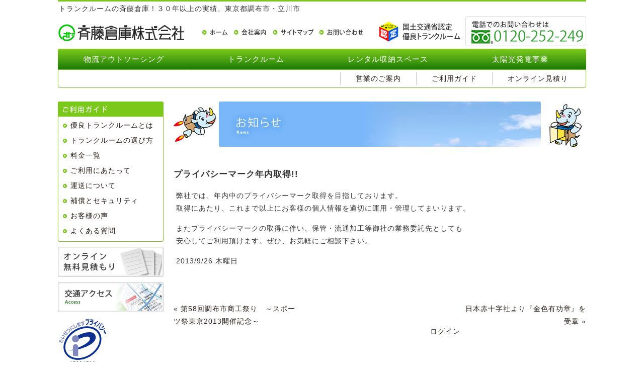

--- FILE ---
content_type: text/html; charset=UTF-8
request_url: http://www.trunkroom.co.jp/%E3%83%97%E3%83%A9%E3%82%A4%E3%83%90%E3%82%B7%E3%83%BC%E3%83%9E%E3%83%BC%E3%82%AF%E5%B9%B4%E5%86%85%E5%8F%96%E5%BE%97
body_size: 6592
content:
<!DOCTYPE html PUBLIC "-//W3C//DTD XHTML 1.0 Transitional//EN" "http://www.w3.org/TR/xhtml1/DTD/xhtml1-transitional.dtd">
<html xmlns="http://www.w3.org/1999/xhtml">
<head>
<meta http-equiv="Content-Type" content="text/html; charset=utf-8" />
<title>トランクルームの斉藤倉庫（東京都調布市、立川市）</title>
<meta name="description" content="トランクルームの斉藤倉庫です。家財保管、書類保管なら30年以上の実績、国土交通省認定・優良トランクルームの斉藤倉庫にお任せ下さい。敷金・礼金・保証金なし、出し入れも無料です。空調・保険・セキュリティ・管理運営 の完備した良質なサービスを低価格でご提供いたします（東京都調布市、立川市、山梨県甲府市）" />
<meta name="keywords" content="トランクルーム,トランクボックス,クローゼット,保管,家財,タイヤ,ピアノ,流通加工,物流加工,調布市,東京都,運送" />
<link rel="canonical" href="http://www.trunkroom.co.jp/" />
<link rel="stylesheet" href="css/style.css" type="text/css" />
<link rel="stylesheet" href="css/top2.css" type="text/css" />
<link rel="stylesheet" href="css/style2.css" type="text/css" />
<script language="JavaScript" src="js/common.js"></script>
<script type="text/javascript" src="js/swfobject.js"></script>
</head>

<body>

<a name="top"></a>
<div id="wrapper"><!--#wrapper-->



<div id="header"><!-- #header -->
<h1>トランクルームの斉藤倉庫！３０年以上の実績、東京都調布市・立川市</h1>
<div id="head" class="clear"><!-- #head -->
<p id="logo"><img src="img/logo.gif" alt="斉藤倉庫株式会社" /></p>
<ul class="clear">
<li class="menu01"><a href="/">ホーム</a></li>
<li class="menu02"><a href="company/">会社案内</a></li>
<li class="menu03"><a href="sitemap/">サイトマップ</a></li>
<li class="menu04"><a href="https://trunkroom.sakura.ne.jp/wp08/contact/">お問い合わせ</a></li>
</ul>
<p id="info"><img src="img/info.gif" /></p>
</div><!-- /#head -->
<ul id="mainNav2" class="clear">
<li class="menu01"><a href="service/">物流アウトソーシング</a></li>
<li class="menu02"><a href="private/">トランクルーム</a></li>
<li class="menu03"><a href="rental-space/">レンタル収納スペース</a></li>
<li class="menu04"><a href="solar/">太陽光発電事業</a></li>
</ul>
<ul id="subNav" class="clear">
<li class="menu01"><a href="info/">営業のご案内</a></li>
<li class="menu02"><a href="guide/">ご利用ガイド</a></li>
<li class="menu03"><a href="https://trunkroom.sakura.ne.jp/wp08/estimate/">オンライン見積り</a></li>
</ul>
</div><!-- /#header -->
<div id="content" class="clear"><!-- #content -->
<div id="main"><!-- #main -->
<img src="img/title.jpg" alt="お知らせ" />				
	
<div class="post">
<h3 id="post-286">プライバシーマーク年内取得!!</h3>
<div class="entrytext">
<p>弊社では、年内中のプライバシーマーク取得を目指しております。<br />
取得にあたり、これまで以上にお客様の個人情報を適切に運用・管理してまいります。</p>
<p>またプライバシーマークの取得に伴い、保管・流通加工等御社の業務委託先としても<br />
安心してご利用頂けます。ぜひ、お気軽にご相談下さい。</p>
<p class="date">2013/9/26 木曜日</p> 
</div>
</div>
<br />
<br />

<div id="navigation">
<div class="alignleft">&laquo; <a href="http://www.trunkroom.co.jp/%e7%ac%ac58%e5%9b%9e%e8%aa%bf%e5%b8%83%e5%b8%82%e5%95%86%e5%b7%a5%e7%a5%ad%e3%82%8a%e3%80%80%ef%bd%9e%e3%82%b9%e3%83%9d%e3%83%bc%e3%83%84%e7%a5%ad%e6%9d%b1%e4%ba%ac2013%e9%96%8b%e5%82%ac%e8%a8%98">第58回調布市商工祭り　～スポーツ祭東京2013開催記念～</a></div>
<div class="alignright"> <a href="http://www.trunkroom.co.jp/%e6%97%a5%e6%9c%ac%e8%b5%a4%e5%8d%81%e5%ad%97%e7%a4%be%e3%82%88%e3%82%8a%e3%80%8e%e9%87%91%e8%89%b2%e6%9c%89%e5%8a%9f%e7%ab%a0%e3%80%8f%e3%82%92%e5%8f%97%e7%ab%a0">日本赤十字社より『金色有功章』を受章</a> &raquo;</div>
</div>
<br />
<div id="login"><a href="wp-login.php">ログイン</a></div>
</div><!-- /#main -->

<div id="side"><!-- #side -->
<div id="side"><!-- #side -->
<div id="guide"><!-- #guide -->
<h2><img src="../img/ttl_guide.gif" alt="ご利用ガイド" /></h2>
<ul>
<li><a href="../guide">優良トランクルームとは</a></li>
<li><a href="../guide/choice.html">トランクルームの選び方</a></li>
<li><a href="../guide/fee.html">料金一覧</a></li>
<li><a href="../guide/flow.html">ご利用にあたって</a></li>
<li><a href="../guide/transport.html">運送について</a></li>
<li><a href="../guide/compensation.html">補償とセキュリティ</a></li>
<li><a href="../user/">お客様の声</a></li>
<li><a href="../guide/faq.html">よくある質問</a></li>
</ul>
</div><!-- /#guide -->
<div id="banner"><!-- #banner -->
<ul>
<li><a href="../estimate"><img src="../img/bnr_estimate.jpg" alt="オンライン無料見積もり" /></a></li>
<li><a href="../info/access.html"><img src="../img/bnr_access.jpg" alt="交通アクセス" /></a></li>
<li><a href="http://privacymark.jp/" target="_blank"><img src="../img/p_logo.gif" alt="プライバシーマーク" /></a></li>
</ul>
</div><!-- /#banner -->
</div><!-- /#side -->
</div><!-- /#side -->
</div><!-- /#content -->


<!-- begin footer -->
<div id="footer"><!-- #footer -->
<div id="footNav"><!-- #footNav -->
<p><a href="../">ホーム</a>｜<a href="../private/">トランクルーム</a>｜<a href="../service/">物流アウトソーシング</a>｜<a href="../solar/">太陽光発電事業</a>｜<a href="../info/">営業のご案内</a>｜<a href="../guide/">ご利用について</a>｜<a href="https://trunkroom.sakura.ne.jp/wp08/estimate/">オンライン見積り</a></p>
<p><a href="../company/">会社案内</a>｜<a href="https://trunkroom.sakura.ne.jp/wp08/contact/">お問い合わせ</a>｜<a href="../company/privacy.html">個人情報保護方針</a></p>
</div><!-- /#footNav -->
<div id="foot" class="clear"><!-- #foot -->
<p id="info"><img src="../img/logo2.gif" alt="斉藤倉庫株式会社" /><br />
〒182-0016　東京都調布市佐須町1丁目25番地3号<br />
TEL:042-488-2100</p>
<p id="cr"><img src="../img/copyright.gif" alt="Copyright (c) 2010 SAITO WAREHOUSE co.,ltd All Rights Reserved." /></p>
</div><!-- /#foot --></div><!-- /#footer -->



</div><!-- /#wrapper --></div>
</body>                  
</html>

--- FILE ---
content_type: text/css
request_url: http://www.trunkroom.co.jp/css/style.css
body_size: 24
content:
@import url(common.css);

--- FILE ---
content_type: text/css
request_url: http://www.trunkroom.co.jp/css/top2.css
body_size: 4715
content:
@charset "Shift_JIS";

/* =================  MENU  ===================

	 1 - ｵ筍ｦE
	 2 - wrapper style
	 3 - header style
	 4 - footer style
	
============================================ */


/* ============================================
	#main
============================================ */

#content #main {
	display: inline;
	width: 820px;
	margin: 0;
	float: right;
}

.rss-item {
	font-size: 15px;
}

.rss-date {
	font-size: 13px;
}


/* #trank ---------------------------------- */

#content #main #trank {
}

#content #main #trank #title {
	width: 505px;
	padding: 0 0 3px 0; 
	background: url(../img/bar_trank.gif) no-repeat bottom;
}

#content #main #trank #title h2 {
	width: 307px; 
	float: left;
}

#content #main #trank #title p {
	width: 171px;
	margin: 7px 0 0 0;
	float: right;
}

#content #main #trank #pr {
	width: 505px;
	margin: 10px 0 0 0;
}

#content #main #trank #pr dl {
	width: 245px;
}

#content #main #trank #pr dl.left {
	float: left;
}
	
#content #main #trank #pr dl.right {
	float: right;
}

#content #main #trank #pr dt {
	width: 60px;
	float: left;
}

#content #main #trank #pr dd {
	width: 175px;
	margin: 0 0 7px 0;
	font-weight: bold;
	line-height: 120%;
	float: right;
}

#content #main #trank #pr dd span {
	font-weight: normal;
}


/* #service -------------------------------- */

#content #main #service {
	width: 820px;
	margin: 20px 0 0 0;
}

#content #main #service h2 {
	padding: 94px 0 0 15px;
	height: 40px;
	color: #FFF;
	font-size: 18px;
	font-weight: bold;
}

#content #main #service h2 a {
	color: #FFF;
}

#content #main #service ul {
	margin: 0;
	padding: 0 0 5px 0;
	list-style: none;
}

#content #main #service ul li {
	width: 190px;
	margin: 5px 0 0 10px;
	color: #FFF;
	font-size: 14px;
   line-height:1.5;
	list-style: none;
	float: left;
}

#content #main #service ul li a {
	color: #FFF;
}

#content #main #service ul li.menu1,
#content #main #service ul li.menu2 {
	width: 100%;
}

#content #main #service ul li.menu2 a {
	color: #DDD004;
}

#content #main #service #trunkroom {
	width: 400px;
	height: 275px;
	background: #342B18 url(../img/bg_service_btm.gif) no-repeat bottom;
	float: left;
}

#content #main #service #trunkroom h2 {
	background: #342B18 url(../img/bg_trunkroom.jpg) no-repeat;
}

#content #main #service #outsourcing {
	width: 400px;
	height: 275px;
	background: #342B18 url(../img/bg_service_btm.gif) no-repeat bottom;
	float: right;
}

#content #main #service #outsourcing h2 {
	background: #342B18 url(../img/bg_outsourcing.jpg) no-repeat;
}


/* #company -------------------------------- */

#content #main #company {
	margin: 10px 0 0 0;
}

#content #main #company h2 {
	margin: 0 0 5px 0;
}

#content #main #company h3 {
	margin: 20px 0 0 0;
}

#content #main #company .inner {
}

#content #main #company .left {
	width: 600px;
	float: left;
}

#content #main #company ul {
	margin: 10px 13px 0 13px;
	list-style: none;
}

#content #main #company li {
	margin: 0 20px 0 0;
	list-style: none;
	float: left;
}

#content #main #company .right {
	width: 210px;
	float: right;
}


/* #topics -------------------------------------- */



#content #main #topics {
	margin: 0;
	padding: 10px;
	border: solid #79C81A 2px;
	border-radius: 4px;
}

#content #main #topics h2 {
	margin: 0;
	text-align: center;
	color: #79C81A;
	font-size: 16px;
	font-weight: bold;
}

#content #main #topics a {
	color: #79C81A;
}

#content #main #topics a:hover {
	color: #CC0;
	text-decoration: none;
}

#content #main #topics p {
	margin: 10px 0 0 0;
}


/* #news-info ----------------------------------- */



#content #main #news-info {
	width: 820px;
	margin: 20px 0 0 0;
}

#content #main #news .article {
	display: flex;
	flex-direction: row-reverse;
	flex-wrap: wrap;
	justify-content: space-between;
	margin-bottom: 15px;
	padding: 0 15px;
}

#content #main #news .article h3 {
	width: 85%;
	margin: 0;
	padding: 0;
}
#content #main #news .article .date {
	width: 15%;
	margin: 0;
	padding: 0;
}

#content #main #news {
	width: 630px;
	background: url(../img/frame9_mid.gif) repeat-y;
	float: left;
}

#content #main #news h2 {
	margin: 0 0 20px 0;
}

#content #main #news ul {
	height: 150px;
	margin: 0;
	background: url(../img/frame9_btm.gif) no-repeat bottom;
	list-style: none;
}

#content #main #news ul li {
	margin: 0 15px 7px 17px;
	padding: 0 0 0 15px;
	height: 40px;
	background: url(../img/arrow1.gif) no-repeat 0px 5px;
	list-style: none;
}

#content #main #news ul li p.rss-date{
	margin: 0;
	padding: 0;
	text-align: left;
}

#content #main #info {
	width: 170px;
	float: right;
}

#content #main #info p {
	margin: 0;
}

#content #main #mainbnr {
	width: 820px;
	margin: 0 0 10px 0;
}

#content #main #mainbnr p {
	margin: 0;
}

--- FILE ---
content_type: text/css
request_url: http://www.trunkroom.co.jp/css/style2.css
body_size: 6988
content:
/*タブ切り替え全体のスタイル*/
.tabs {
  margin-top: 50px;
  padding-bottom: 40px;
  background-color: #fff;
  box-shadow: 0 0 10px rgba(0, 0, 0, 0.2);
  width: 700px;
  margin: 0 auto;
}
.inner {
  margin: 0 -5px 0 0;
}

/*タブのスタイル*/
.tab_item,
.tab_item2,
.tab_item3 {
  height: 50px;
  margin: 0 5px 0 0;
  border-bottom: 3px solid #5ab4bd;
  background-color: #d9d9d9;
  line-height: 50px;
  font-size: 16px;
  text-align: center;
  color: #565656;
  display: block;
  float: left;
  text-align: center;
  font-weight: bold;
  transition: all 0.2s ease;
}
.tab_item:hover,
.tab_item2:hover,
.tab_item3:hover {
  opacity: 0.75;
}
.tab_item {
  width: calc(95%/4);
}
.tab_item2 {
  width: calc(78%/2);
}
.tab_item3 {
  width: calc(78%/4);
}

/*ラジオボタンを全て消す*/
input[name="tab_item"],
input[name="tab_item2"],
input[name="tab_item3"] {
  display: none;
}

/*タブ切り替えの中身のスタイル*/
.tab_content,
.tab_content2 {
  display: none;
  clear: both;
  overflow: hidden;
}
.tab_content {
  padding: 60px 0 0;
}
.tab_content2 {
  padding: 120px 0 0;
}


/*選択されているタブのコンテンツのみを表示*/
#intro:checked ~ #intro_content,
#trank:checked ~ #trank_content,
#closet:checked ~ #closet_content,
#piano:checked ~ #piano_content,
#tire:checked ~ #tire_content,
#outsourcing:checked ~ #outsourcing_content,
#distribution:checked ~ #distribution_content,
#keeping:checked ~ #keeping_content,
#transport:checked ~ #transport_content,
#yakumo:checked ~ #yakumo_content,
#sakura:checked ~ #sakura_content,
#flow:checked ~ #flow_content {
  display: block;
}

/*選択されているタブのスタイルを変える*/
.tabs input:checked + .tab_item {
  background-color: #5ab4bd;
  color: #fff;
}

label#intro {
	display:none;
}

label img {
	width: 100%;
}

h3 {
	padding: 30px 0 0 0;
}

#rental-space {
	margin: 20px 0 0 0;
}
#rental-space table tr.type0 {background: #FCFCFA;}
#rental-space table tr.type1 {background: #FFFCF4;}
#rental-space table tr.type2 {background: #F4F9F0;}
#rental-space table tr.type3 {background: #FFEAEA;}
#rental-space table tr.type4 {background: #F1F8F8;}
#rental-space table tr.type5 {background: #F4EAFF;}
#rental-space table tr.type6 {background: #F4FBFB;}

#rental-space table tr.type0 td.type {background: #D8D5BA;}
#rental-space table tr.type1 td.type {background: #FFCC66;}
#rental-space table tr.type2 td.type {background: #99CC66;}
#rental-space table tr.type3 td.type {background: #FF9999;}
#rental-space table tr.type4 td.type {background: #99CCCC;}
#rental-space table tr.type5 td.type {background: #CC99FF;}
#rental-space table tr.type6 td.type {background: #00CCCC;}


#rental-space table td{
	width: 25%;
}

#rental-space table td.type{
	width: 20%;
}

#rental-space table td.fee{
	width: 20%;
}

#rental-space table td.available{
	width: 10%;
}

#rental-space .layout{
	width: 100%;
}

#rental-space .layout .left{
	margin: 0;
	padding: 0;
	width: 510px;
	float: left;
}

#rental-space .layout .right{
	margin: 0;
	padding: 0;
	width: auto;
	float: right;
}

#rental-space .btn {
	margin: 0;
	padding: 3px 5px;
	border: none;
	border-radius: 5px;
	background: #F60;
	color: #FFF;
}
#rental-space .btn:hover {
	opacity: 0.8;
	cursor: pointer;
}





















body {
    padding: 182px 0 0 0;
}




/* #mainNavi -------------------------------- */

#header ul#mainNav2 {
	clear: both;
	width: 1050px;
	margin: 5px 0 0 0;
	list-style: none;
}

#header ul#mainNav2 li {
	width: 25%;
	list-style: none;
	text-align: center;
	float: left;
}

#header ul#mainNav2 li a {
	display: block;
	width: 100%;
	height: 41px;
	background: url(../img/bg_mainNav.jpg) repeat-x;
	color: #FFF;
	font-size: 15px;
	line-height: 41px;
}
#header ul#mainNav2 li a:hover {
	opacity: 0.8;
	text-decoration: none;
}

#header ul#mainNav2 li.menu01 a {
	border-top-left-radius: 4px;
}

#header ul#mainNav2 li.menu04 a {
	border-top-right-radius: 4px;
}

#header ul#subNav {
	clear: both;
	margin: 0;
	padding: 0 0 0 560px;
	background: #FFF;
	list-style: none;
	border: 1px solid #7BC91D;
	border-bottom-left-radius: 4px;
	border-bottom-right-radius: 4px;
}

#header ul#subNav li {
	margin: 5px 0;
	padding: 0 30px;
	list-style: none;
	float: left;
}

#header ul#subNav li {
	border-left: 1px solid #CCC;
}




/* #service -------------------------------- */

#content #main #topbanner {
	margin-bottom: 15px;
}



/* #service -------------------------------- */

#content #main #topservice {
	width: 820px;
	margin: 0;
}

#content #main #topservice h2 {
	padding: 94px 0 0 15px;
	height: 40px;
	color: #FFF;
	font-size: 18px;
	font-weight: bold;
}

#content #main #topservice h2 a {
	color: #FFF;
}

#content #main #topservice ul {
	margin: 0;
	padding: 0 0 5px 0;
	list-style: none;
}

#content #main #topservice ul li {
	width: 270px;
	margin: 5px 0 0 10px;
	color: #FFF;
	font-size: 14px;
   line-height:1.5;
	list-style: none;
}

#content #main #topservice ul li a {
	color: #FFF;
}

#content #main #topservice ul li.menu1,
#content #main #topservice ul li.menu2 {
	width: 100%;
}

#content #main #topservice ul li.menu2 a {
	color: #DDD004;
}

#content #main #topservice #trunkroom {
	width: 270px;
	height: 300px;
	margin: 0 5px 0 0;
	background: #342B18 url(../img/bg_service_btm.gif) no-repeat bottom;
	float: left;
	border-radius: 4px;
}

#content #main #topservice #trunkroom h2 {
	background: #342B18 url(../img/bg_trunkroom2.jpg) no-repeat;
}

#content #main #topservice #rental {
	width: 264px;
	height: 294px;
	background: #342B18 url(../img/bg_service_btm.gif) no-repeat bottom;
	float: left;
	border: 3px solid #F00;
	border-radius: 4px;
}

#content #main #topservice #rental h2 {
	background: #342B18 url(../img/bg_rental.jpg) no-repeat;
}

#content #main #topservice #outsourcing {
	width: 270px;
	height: 300px;
	margin: 0 5px 0 0;
	background: #342B18 url(../img/bg_service_btm.gif) no-repeat bottom;
	float: left;
	border-radius: 4px;
}

#content #main #topservice #outsourcing h2 {
	background: #342B18 url(../img/bg_outsourcing2.jpg) no-repeat;
}




#content #main #news {
	width: 820px;
	background: none;
	border: #7BC91D solid 2px;
	border-radius: 4px;
	float: left;
}

#content #main #news h2 {
	margin: 0 0 20px 0;
}

#content #main #news ul {
	height: 150px;
	margin: 0;
	background: none;
	list-style: none;
}

#content #main #news ul li {
	margin: 0 15px 7px 17px;
	padding: 0 0 0 15px;
	height: 40px;
	background: url(../img/arrow1.gif) no-repeat 0px 5px;
	list-style: none;
}

#content #main #news ul li p.rss-date{
	margin: 0;
	padding: 0;
	text-align: left;
}


--- FILE ---
content_type: text/css
request_url: http://www.trunkroom.co.jp/css/common.css
body_size: 12279
content:
@charset "Shift_JIS";

/* =================  MENU  ===================

	 1 - Basic Style
	 2 - Header Style
	 3 - Content Style
	 4 - Footer Style
	
============================================ */



/* ============================================
	1 - Basic Style
============================================ */

* {
	margin: 0;
	padding: 0;
}

html {
	height: 100%;
}

body {
	height: 100%;
    padding: 182px 0 0 0;
	background: #FFF;
	color: #333333;
   line-height:1.8;
   letter-spacing:1px;
   font-family:"繝｡繧､繝ｪ繧ｪ", Verdana, Helvetica, sans-serif;
   font-size:14px;
	text-align: center;
}

* html body{  
    overflow: hidden;  
}

#wrapper {
	width: 1050px;
	height: 100%;
	min-height: 100%;
	margin: 0 auto;
	text-align: left;
	position: relative;
}

body > #wrapper {height:auto;}

h1, h2, h3, h4, h5 {
	font-size: 100%;
	font-weight: normal;
}

a {
	color: #231814;
	text-decoration: none;
}

a:hover {
	text-decoration: underline;
}

img {
	border: 0;
	vertical-align: bottom;
}

hr {
	margin: 20px 0;
    border: none;
border-top: 1px #CCC solid;
	
}

/* .acc ------------------------------------- */

.acc {
	display: none;
}

/* .clear ----------------------------------- */

.clear {
	zoom: 100%;
}

.clear:after {
	content: " "; 
	display: block; 
	height: 0; 
	clear: both;
	line-height: 0;
	visibility: hidden;
}


/* ============================================
	2 - Header Style
============================================ */

#header {
	width: 1050px;
	padding: 0 0 10px 0;
	border-top: solid #79C81A 3px;
	background: #FFF;
    position: fixed !important;  
    position: absolute;  
    top: 0;
	z-index: 2;
}

#header h1 {
	padding: 2px;
	font-size: 100%;
}


/* #head ------------------------------------ */

#header #head {
	width: 1050px;
}

#header #head p#logo {
	width: 272px;
	margin: 9px 0 0 0;
	float: left;
}

#header #head p#info {
	width: 415px;
	float: right;
}

#header #head ul {
	width: 326px;
	margin: 25px 0 0 15px;
	list-style: none;
	float: left;
}

#header #head ul li {
	display: inline;
	list-style: none;
	float: left;
}

#header #head ul li a {
	display: block;
	height: 0;
	padding: 14px 0 0 0;
	background-repeat: no-repeat;
	overflow: hidden;
}

#header #head ul li.menu01 a {width:63px;background-image:url(../img/hn_menu01.gif);}
#header #head ul li.menu02 a {width:77px;background-image:url(../img/hn_menu02.gif);}
#header #head ul li.menu03 a {width:92px;background-image:url(../img/hn_menu03.gif);}
#header #head ul li.menu04 a {width:94px;background-image:url(../img/hn_menu04.gif);}


/* #mainNavi -------------------------------- */

#header ul#mainNav {
	clear: both;
	width: 1050px;
	margin: 5px 0 0 0;
	list-style: none;
}

#header ul#mainNav li {
	list-style: none;
	float: left;
}

#header ul#mainNav li a {
	display: block;
	height: 0;
	padding: 41px 0 0 0;
	background-repeat: no-repeat;
	overflow: hidden;
}

#header ul#mainNav li a:hover {
	background-position: 0 -41px;
}

#header ul#mainNav li.menu01 a,
#header ul#mainNav li.menu01-on a {width: 175px;background-image: url(../img/mn_menu01.jpg);}
#header ul#mainNav li.menu02 a,
#header ul#mainNav li.menu02-on a {width: 175px;background-image: url(../img/mn_menu02.jpg);}
#header ul#mainNav li.menu03 a,
#header ul#mainNav li.menu03-on a {width: 175px;background-image: url(../img/mn_menu03.jpg);}
#header ul#mainNav li.menu04 a,
#header ul#mainNav li.menu04-on a {width: 175px;background-image: url(../img/mn_menu04.jpg);}
#header ul#mainNav li.menu05 a,
#header ul#mainNav li.menu05-on a {width: 175px;background-image: url(../img/mn_menu05.jpg);}
#header ul#mainNav li.menu06 a,
#header ul#mainNav li.menu06-on a {width: 175px;background-image: url(../img/mn_menu06.jpg);}
#header ul#mainNav li.menu07 a,
#header ul#mainNav li.menu07-on a {width: 175px;background-image: url(../img/mn_menu07.jpg);}

#header ul#mainNav li.menu01-on a,
#header ul#mainNav li.menu02-on a,
#header ul#mainNav li.menu03-on a,
#header ul#mainNav li.menu04-on a, 
#header ul#mainNav li.menu05-on a, 
#header ul#mainNav li.menu06-on a, 
#header ul#mainNav li.menu07-on a {
	background-position: 0 -41px;
}

#header #route {
	margin: 10px 0 0 0;
}

#header #route p {
	padding: 5px 15px 0 15px;
}


/* ============================================
	3 - Visual Style
============================================ */

#visual {
	width: 1050px;
	margin: 10px 0 0 0;
	position: relative;
	text-align: right;
}

#visual img.cover {
	position: absolute;
	left: 0;
	top: 0;
}


/* ============================================
	3 - Content Style
============================================ */

#content {
	width: 1050px;
	margin: 20px 0 0 0;
	padding-bottom: 250px;
}

/* #main ----------------------------------- */

#content #main {
	display: inline;
	width: 820px;
	margin: 0;
	float: right;
}

#content #main h3 {
	margin: 10px 0 0 0;
	font-size:120%;
	font-weight: bold;
}

#content #main h3 a {
	color: #0066FF;
	font-size:80%;
}

#content #main h4 {
	margin: 0;
	color: #996600;
	font-size:140%;
}

#content #main h4 span {
	color: #F00;
}

#content #main p {
	margin: 15px 5px 0 5px;
}

#content #main p.cmt {
	margin: 5px 5px 0 5px;
	color: #F00;
}

#content #main ul {
	margin: 15px 0 0 0;
}

#content #main ul li {
	margin: 5px 0 0 25px;
}

#content #main .box {
	margin: 15px 0 0 0;
	padding: 5px 0 0 0;
	background: url(../img/frame5_top.gif) no-repeat;
}

#content #main .box h4 {
	padding: 0 8px 5px 8px;
	background: #79C81A url(../img/frame5_btm.gif) no-repeat bottom;
	color: #FFFFFF;
	font-weight: bold;
}

#content #main .box h4 span {
	display: block;
	padding: 0 0 0 23px;
	background: url(http://www.trunkroom.co.jp/guide/img/mark_q_l.gif) no-repeat left center;
}

#content #main .box p {
	margin: 10px 0 0 0;
	padding: 5px;
}

#content #main .box .left {
	display: inline;
	width: 610px;
	margin: 0 0 0 5px;
	float: left;
}

#content #main .box .left dl {
	margin: 10px 0 0 0;
	padding: 0 0 5px 0;
	background: #DBF7B9 url(../img/frame6_btm.gif) no-repeat bottom;
}

#content #main .box .left dl dt {
	padding: 8px 10px 5px 10px;
	background: #DBF7B9 url(../img/frame6_top.gif) no-repeat;
	font-weight: bold;
}

#content #main .box .left dl dd {
	padding: 0 10px 0 15px;
}

#content #main .box .right {
	display: inline;
	width: 180px;
	margin: 0 5px 0 0 ;
	float: right;
}

#content #main .box .right dl {
	margin: 0;
	padding: 0 0 5px 0;
	background: #DBF7B9 url(../img/frame8_btm.gif) no-repeat bottom;
}

#content #main .box .right dl dt {
	padding: 8px 10px 5px 10px;
	background: #DBF7B9 url(../img/frame8_top.gif) no-repeat;
	font-weight: bold;
}

#content #main .box .right dl dd {
	padding: 0 10px 0 15px;
}


#content #main .box2 {
	width: 810px;
	margin: 0 0 0 5px;
	padding: 5px 0 0 0;
}

#content #main .box2 dl {
	margin: 10px 0 0 0;
	padding: 0 0 5px 0;
	background: #DBF7B9 url(../img/frame7_btm.gif) no-repeat bottom;
}

#content #main .box2 dt {
	padding: 8px 10px 5px 10px;
	background: #DBF7B9 url(../img/frame7_top.gif) no-repeat;
	font-weight: bold;
}

#content #main .box2 dd {
	margin: 5px 0 0 0;
	padding: 0 10px 0 15px;
}

#content #main .box2 dd span {
	color: #009999;
	font-weight: bold;
}




#content #main .box {
	margin: 15px 0 0 0;
	padding: 5px 0 0 0;
	background: url(../img/frame5_top.gif) no-repeat;
}

#content #main .box h4 {
	padding: 0 8px 5px 8px;
	background: #79C81A url(../img/frame5_btm.gif) no-repeat bottom;
	color: #FFFFFF;
	font-weight: bold;
}

#content #main .box h4 span {
	display: block;
	padding: 0 0 0 23px;
	background: url(http://www.trunkroom.co.jp/guide/img/mark_q_l.gif) no-repeat left center;
}

#content #main .box p {
	margin: 10px 0 0 0;
	padding: 5px;
}

#content #main .box .left {
	display: inline;
	width: 510px;
	margin: 0 0 0 5px;
	float: left;
}

#content #main .box .left dl {
	margin: 10px 0 0 0;
	padding: 0 0 5px 0;
	background: #DBF7B9 url(../img/frame6_btm.gif) no-repeat bottom;
}

#content #main .box .left dl dt {
	padding: 8px 10px 5px 10px;
	background: #DBF7B9 url(../img/frame6_top.gif) no-repeat;
	font-weight: bold;
}

#content #main .box .left dl dd {
	padding: 0 10px 0 15px;
}

#content #main .box .left2 {
	display: inline;
	width: 160px;
	margin: 0 0 0 5px;
	float: left;
}

#content #main .box .left2 img {
	width: 100%;
}

#content #main .box .left2 p {
	margin-bottom: 20px;
}

#content #main .box .right {
	display: inline;
	width: 280px;
	margin: 0 5px 0 0 ;
	float: right;
}

#content #main .box .right dl {
	margin: 0;
	padding: 0 0 5px 0;
	background: #DBF7B9 url(../img/frame8_btm.gif) no-repeat bottom;
}

#content #main .box .right dl dt {
	padding: 8px 10px 5px 10px;
	background: #DBF7B9 url(../img/frame8_top.gif) no-repeat;
	font-weight: bold;
}

#content #main .box .right dl dd {
	padding: 0 10px 0 15px;
}

#content #main .box .right2 {
	display: inline;
	width: 630px;
	margin: 0 5px 0 0 ;
	float: right;
}

#content #main .box .right2 p {
	margin-top: 0;
}

#content #main .box .right2 dl {
	margin: 0 5px;
	padding: 0;
}

#content #main .box .right2 dl dt {
	margin: 10px 0 0 0;
	font-weight: bold;
}

#content #main .box .right2 dl dd {
	margin: 5px 0 0 0;
}

#content #main .box3 {
	margin: 15px 0 0 0;
	background: url(../img/frame2_mid.gif) repeat-y;
}

#content #main .box3 h4 {
	padding: 10px 10px 0 10px;
	background: url(../img/frame2_top.gif) no-repeat top;
	font-weight: bold;
}

#content #main .box3 p {
	margin: 10px 0 0 0;
	padding: 0 10px 10px 10px;
	background: url(../img/frame2_btm.gif) no-repeat bottom;
}

#content #main .box4 {
	margin: 15px 0 0 0;
	padding: 0 10px 10px 10px;
	background: #DBF7B9 url(../img/frame6_btm.gif) no-repeat bottom;
}

#content #main .box4 h5 {
	padding: 12px 10px 0 10px;
	background: #DBF7B9 url(../img/frame6_top.gif) no-repeat;
	font-weight: bold;
}

#content #main .box4 ul {
	margin: 10px 0 0 0;
}

#content #main #navigation {
	clear: both;
	margin: 20px 0 0 0;
}

#content #main #navigation .alignleft {
	width: 250px;
	float: left;
}

#content #main #navigation .alignright {
	width: 250px;
	text-align: right;
	float: right;
}

#content #main #login {
	margin: 20px 0 0 0;
	text-align: right;
}

#content .user p {
	border-top: 1px solid #79C81A;
	margin: 0 0 25px 0;
	padding: 15px 5px 0 5px;
}

#content .user p.disc {
	border-top: none;
	margin: 0 0 0 0;
	padding: 0;
}


/* #side ----------------------------------- */

#content #side {
	display: inline;
	width: 210px;
	margin: 0;
	float: left;
}

#content #side #snav {
	width: 210px;
	margin: 0 0 10px 0;
}

#content #side #snav ul {
	list-style: none;
}

#content #side #snav li {
	height: 27px;
	padding: 0 0 0 25px;
	background: url(../img/snav_menu1.gif) no-repeat;
	line-height: 27px;
}

#content #side #snav li.btm {
	background: url(../img/snav_menu2.gif) no-repeat;
}

#content #side #guide {
	width: 210px;
	background: url(../img/mid_frame1.gif) repeat-y;
}

#content #side #guide ul {
	width: 210px;
	margin: 5px 0;
	padding: 0 0 4px 0;
	background: url(../img/btm_frame1.gif) no-repeat bottom;
}

#content #side #guide li {
	margin: 5px 10px;
	padding: 0 0 0 15px;
	background: url(../img/arrow1.gif) no-repeat left;
	list-style: none;
}

#content #side #banner {
	width: 210px;
}

#content #side #banner li {
	margin: 10px 0 0 0;
	list-style: none;
}

#content #side #special {
	width: 210px;
	margin: 0 0 10px 0;
}

#content #side #special ul {
	list-style: none;
}

#content #side #special li {
	margin: 0 0 10px 0;
	list-style: none;
}


/* ============================================
	4 - Footer Style
============================================ */

#footer {
	width: 1050px;
	margin: 0 5px;
	position: absolute;
    bottom: 0;
}


/* #footNav -------------------------------- */

#footer #footNav {
	width: 1050px;
	padding: 40px 0 10px 0;
	border-bottom: solid #FFFFFF 1px;
	background: url(../img/footer_bg.jpg) no-repeat #009900 top;
	color: #FFFFFF;
	text-align: center;
}

#footer #footNav a {
	color: #FFFFFF;
}

#footer #footNav a:hover {
	text-decoration: underline;
}


/* #foot ----------------------------------- */

#footer #foot {
	width: 1050px;
	border-top: solid #000000 3px;
}

#footer #foot #info {
	display: inline;
	width: 425px;
	margin: 10px 0 20px 0;
	line-height: 1.5;
	float: left;
}

#footer #foot #cr {
	display: inline;
	width: 305px;
	margin: 10px 5px 0 0;
	float: right;
}
